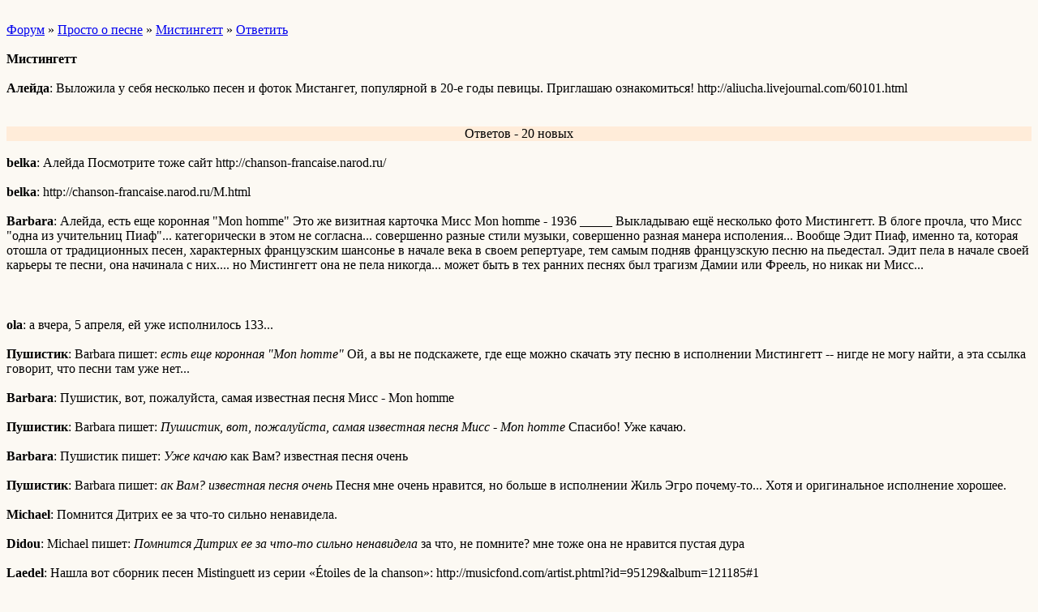

--- FILE ---
content_type: text/html; charset=windows-1251
request_url: http://wap.edithpiaf.forum24.ru/?1-18-0-00000017-000-0-1
body_size: 5752
content:
<html><head><title>Мистингетт</title><style>input,textarea{font-family:Verdana;border:1 outset rgb(236,183,104);}</style></head><body bgcolor=#FCF9F3><basefont size=2 face=verdana><div style='padding:10px 0;'></div><a href=/>Форум</a>  » <a href=/?0-18-0>Просто о песне</a> » <a href=/?1-18-0-00000017-000-0-1>Мистингетт</a>  » <a href=/?46-18-0-00000017-000-0-1>Ответить</a> <br><br><b>Мистингетт</b><br><br><b>Алейда</b>: Выложила у себя несколько песен и фоток Мистангет, популярной в 20-е годы певицы.  Приглашаю ознакомиться!  http://aliucha.livejournal.com/60101.html<br><div style='padding:10px 0;'></div><br><div align=center style='background-color:#FFECD9'>Ответов - 20 новых</div><br><b>belka</b>: Алейда       Посмотрите тоже сайт http://chanson-francaise.narod.ru/     <br><br><b>belka</b>: http://chanson-francaise.narod.ru/M.html<br><br><b>Barbara</b>: Алейда,       есть еще коронная &#34;Mon homme&#34;           Это же визитная карточка Мисс         Mon homme - 1936    _____    Выкладываю ещё несколько фото Мистингетт.                 В блоге прочла, что Мисс &#34;одна из учительниц Пиаф&#34;... категорически в этом не согласна... совершенно разные стили музыки, совершенно разная манера исполения...  Вообще Эдит Пиаф, именно та, которая отошла от традиционных песен, характерных французским шансонье в начале века в своем репертуаре, тем самым подняв французскую песню на пьедестал.   Эдит пела в начале своей карьеры те песни, она начинала с них.... но Мистингетт она не пела никогда... может быть в тех ранних песнях был трагизм Дамии или Фреель, но никак ни Мисс...    <br><br><div style='padding:10px 0;'></div><br><b>ola</b>: а вчера, 5 апреля, ей уже исполнилось 133...<br><br><b>Пушистик</b>: Barbara пишет:   <i>есть еще коронная &#34;Mon homme&#34; </i>   Ой, а вы не подскажете, где еще можно скачать эту песню в исполнении Мистингетт -- нигде не могу найти, а эта ссылка говорит, что песни там уже нет...       <br><br><b>Barbara</b>: Пушистик, вот, пожалуйста, самая известная песня Мисс - Mon homme<br><br><b>Пушистик</b>: Barbara пишет:   <i>Пушистик, вот, пожалуйста, самая известная песня Мисс - Mon homme</i>     Спасибо!      Уже качаю.     <br><br><b>Barbara</b>: Пушистик пишет:   <i> Уже качаю</i>     как Вам? известная песня очень     <br><br><b>Пушистик</b>: Barbara пишет:   <i>ак Вам? известная песня очень </i>   Песня мне очень нравится, но больше в исполнении Жиль Эгро почему-то...           Хотя и оригинальное исполнение хорошее.     <br><br><b>Michael</b>: Помнится Дитрих ее за что-то сильно ненавидела.<br><br><b>Didou</b>: Michael пишет:   <i>Помнится Дитрих ее за что-то сильно ненавидела</i>  за что, не помните?  мне тоже она не нравится  пустая дура <br><br><b>Laedel</b>: Нашла вот   сборник песен Mistinguett из серии «&#201;toiles de la chanson»:     http://musicfond.com/artist.phtml?id=95129&#38;album=121185#1  <br><br><b>Barbara</b>: Laedel, огромное Вам спасибо за такой подарок     <br><br><b>Trisha</b>: 1926-1931            <br><br><b>romy</b>: Не согласна с тем что Мистингетт &#34;пустая дура&#34;. Пусть она и не обладала необыкновенным голосом и хореографией, она была оригинальна и добилась огромных высот. Лично я Мистингетт очень люблю и считаю ее голос очень необычным.  <br><br><b>Trisha</b>: romy, полностью согласна! Она мне очень нравится!     <br><br><b>Пушистик</b>: А мне еще кажется, что за такой вот легковесностью сценической манеры, за непритязательными и глуповатыми песенками на самом деле скрывалась глубокая личность самой Мисс. Творчество не всегда выражает личность, часто бывает, что артист делает то, что востребовано в данное время этой публикой. Скорее всего, Мистингетт испытывала слабость к красивым нарядам и ярким танцам, но то, что я читала о ней в разных статьях и интервью, привело меня к мысли, что сценическая Мисс далеко не во всём похожа на настоящую.     Вот эта ее фраза вызвала у меня большое уважение:  &#34;К счастью, еще есть в мире счастливые люди, обычные люди, которые честно зарабатывают на жизнь, любят своих жен и детей. Все же остальные лишь тщеславие&#34;.    А вот еще известный афоризм от Мистингетт, он о психологии любви       &#34;Поцелуй может быть запятой, может быть вопросительным или восклицательным знаком. Это — главная проверка правописания, которое должна знать каждая женщина&#34;.        <br><br><b>Barbara</b>: Я тоже совсем не согласна с высказыванием, что Мисс &#34;пустая дура&#34;. Тогда тоже самое можно отнести и к Мари Дюба, исполнявшей юмористические песни с саркастическим подтекстом.   Мисс - особая артистка, жанровая, выдающаяся танцовщица, клоунесса-конферансье, выступления которой сопровождались комедийными, легкими песнями. Она звезда мюзик-холлов, варьетте, в которых &#34;реалистические&#34; песни не пользовались большой популярностью. Люди ведь приходили отдохнуть          В ее песнях атмосфера, аура &#34;поющего&#34; и яркого Парижа.  А еще без неё ничего не решалось на подмостках французской эстрады        Существуют мемуары Мисс, интересно было бы почитать воспоминания этой неординарной личности.    Trisha, огромно спасибо за альбом! Послушала с большим удовольствием                <br><br><b>Павел</b>: Trisha,спасибо за альбом!  Подавляющее большинство песен из него у меня есть,но всё равно послушать было интересно. И хоть я не являюсь её поклонником,называть её какими-то нелестными эпитетами не буду.Мы просто не имеем права этого делать.Мистингетт была величайшей личностью,оставила после себя большое наследие... Как можем мы критиковать её? Кто мы такие? Интересная штука получается: в каком-то разделе,обсуждая Эдит Пиаф,кто-то спросил осторожно так- а почему Пиаф больше не родила ребёнка,хотя бы от Марселя Сердана? И этот вопрос был довольно резко оборван комментарием типа &#34;это не нашего ума дело!&#34;         А что такого в этом вопросе криминального было,объясните мне,и почему бы не порассуждать на эту тему? А Мистингетт,значит,можно называть &#34;дурой&#34;,да? Или Эдит Пиаф у нас возведена в лик святых,и её имя нельзя упоминать всуе,а Мистингетт так себе,&#34;серая мышка&#34;?  Её голос и манера пения- дело уже другое. Не всем же петь душещипательные,драматичные или трагические песни. Не все могут делать из песни мини-спектакль,как это делала Пиаф,и не все обладают таким голосом,какой был у Пиаф. Такой репертуар,как у Мистингетт,был,есть и будет востребован тоже,а любить его или нет-личное дело каждого.Что до меня,я не поклонник Мистингетт,но очень уважаю её как личность,как актрису,и всё это не мешает мне слушать некоторые её песни(а кое-какие мне очень даже нравятся). Да и вообще,вы все,наверное,давно заметили,что лично мне Дамия и Берт Сильва нравятся больше,чем Эдит Пиаф...Меня что,за это убить надо? Ну ближе мне их песни,что поделать...О вкусах ведь,как известно,не спорят...    <br><br><b>Laedel</b>: Попала мне в руки запись песни Мистенгетт, не появлявшейся, насколько я помню, на форуме. Это -- песня «Toute petite».     Она очаровала и растрогала меня и, кстати, навела на мысль — уж не та ли самая это песня Мистенгетт, которую Луи Лепле давал выучить Эдит для первого выступления в «Жернис» и которую Эдит так и не выучила?    Правда, в переводе книги «На балу удачи», там, где говорится о четырёх песнях, которые выбрал Лепле для первого выступления Эдит в «Жернис», четвёртая, так и не выученная, песня названа «Я притворяюсь маленькой». Это похоже, хотя и не вполне буквально на первую строку рефрена песни: «Je me fais petite, toute petite». Интересно, знает ли кто, как эта песня названа по-французски в оригинале мемуаров Эдит? Во всяком случае в дискографии Мистенгетт вроде бы нет другой песни с названием более близко похожим на что-то, что могло бы в переводе превратиться в «Я притворяюсь маленькой».    Ну а вот и текст песни    Toute petite  A.Decaye — E.Deloire 1920(?)    J’ fus pas &#233;lev&#233;e dans un couvent, dans une pension pour demoiselles  J’ai fr&#233;quent&#233; jusqu’&#224; sept ans la maternelle  Mais &#224; Belleville, on grandit vite  Une fois dehors, je m’ suis instruite  J’ comprends maintenant  Je comprends m&#234;me que sur Terre  Tout n’est pas soleil et lumi&#232;re  Pour les pauv’ gens  Quand on est, comme moi, sans blason, sans famille  Et qu’on est afflig&#233;e d’un physique comme le mien  On comprend que c’est faux, que c’est d’ l’or tout c’ qui brille  Puisque tout ce qui brille ne nous regarde point  Mais on comprend aussi qu’ c’est la vie, qu’y faut s’ taire  On s’en fout, on en rit, on en pleure, c’est pareil  Seulement, on s’ fait pas voir, on se cache, on se terre  Quand on est moche comme moi, on s’ met pas au soleil    Je me fais petite, toute petite  On n’ me voit pas, on ne sait pas que je suis l&#224;  Et dans la p&#233;nombre je marche toujours  Nul ne voit mon ombre, ne vient &#224; mon s’cours  Je me fais petite, toute petite  Et dans la nuit je vais sans bruit, comme les souris  Et les souris, &#231;a file vite, vite, vite!  Je me fais petite, toute petite  Toute petite    Et c’est ainsi qu’ la nuit, le jour, dans les cit&#233;s et les ruelles  Je vais r&#244;der dans les faubourgs de Whitechapel  Tr&#232;s philosophe, je roule ma bosse  J’apprends l’angliche avec les gosses  Des garnements  En r’vanche, tout comme &#224; M&#233;nilmuche  J’ leur fait parler l’argot d’ Pantruche  Ah, c’est crevant!  Mais comme il faut manger, c’est l’ tant&#244;t qu’on turbine  Moi, dans Piccadilly, j’ vends les journaux d’ Paris  Et quand on a six pence, on se paie une tartine  Au coffee store du coin et un verre de whisky  Mais c’est l’heure de dormir, chacun prend son coin d’ porte  C’est notre boarding house, celui des courants d’air  Et c’est l&#224; qu’&#224; la fin le sommeil nous emporte  Et qu’on r&#234;ve que l’on est la fille &#224; Rockefeller    Je me fais petite, toute petite  On n’ me voit pas, on ne sait pas que je suis l&#224;  Et dans la p&#233;nombre je ronfle &#224; loisir  Nul ne voit mon ombre, laissez-moi dormir  Je me fais petite, toute petite  Et dans la nuit je vais sans bruit, comme les souris  Et les souris, &#231;a file vite, vite, vite!  Je me fais petite, toute petite  Toute petite  <br><br><div style='padding:10px 0;'><!--<noindex>--><div class='stargate' style='max-height:300px; overflow:hidden;'><!-- Yandex.RTB R-A-515015-5 -->
<div id="yandex_rtb_R-A-515015-5"></div>
<script type="text/javascript">
    (function(w, d, n, s, t) {
        w[n] = w[n] || [];
        w[n].push(function() {
            Ya.Context.AdvManager.render({
                blockId: "R-A-515015-5",
                renderTo: "yandex_rtb_R-A-515015-5",
                async: true
            });
        });
        t = d.getElementsByTagName("script")[0];
        s = d.createElement("script");
        s.type = "text/javascript";
        s.src = "//an.yandex.ru/system/context.js";
        s.async = true;
        t.parentNode.insertBefore(s, t);
    })(this, this.document, "yandexContextAsyncCallbacks");
</script></div><!--</noindex>--></div><br><br><a href=https://edithpiaf.forum24.ru/?1-18-0-00000017-000-0-1 rel='nofollow'>полная версия страницы</a><br><br></body></html>